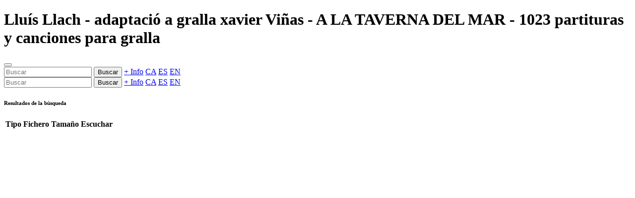

--- FILE ---
content_type: text/html; charset=utf-8
request_url: https://gralla.josepsanz.net/static/xavier_vi%C3%B1as-a_la_taverna_del_mar.es.html
body_size: 1082
content:
<!doctype html><html lang=es data-bs-theme=""><base href=../index.es.html><meta charset=utf-8><meta name=viewport content="width=device-width,initial-scale=1"><meta name=author content="Josep Sanz Campderrós"><meta name=copyright content="Josep Sanz Campderrós"><meta name=abstract content="Lluís Llach - adaptació a gralla xavier Viñas - A LA TAVERNA DEL MAR - 1023 partituras y canciones para gralla"><meta name=description content="Lluís Llach, adaptació a gralla xavier Viñas, A LA TAVERNA DEL MAR, Ver partituras y canciones, escuchar todo o por voces, descargarse las fuentes de encore, fi"><meta name=keywords content="lluís llach, adaptació a gralla xavier viñas, a la taverna del mar, partituras, canciones, gralla, encore, finale, musescore, musicxml, frescobaldi, lilypond, timidity, lame, pdf, midi, mp3"><link rel=icon href=lib/saltos/favicon.png><link rel="shortcut icon" href=lib/saltos/favicon.png><meta name=msapplication-TileColor content=#0d6efd><meta name=msapplication-TileImage content=lib/saltos/favicon.png><meta name=theme-color content=#0d6efd><title>Lluís Llach - adaptació a gralla xavier Viñas - A LA TAVERNA DEL MAR - 1023 partituras y canciones para gralla</title><link href=lib/all.min.css?0a12dd71826cf6656d5d820a1656fb72 rel=stylesheet><header class="navbar navbar-expand-md navbar-dark bg-primary px-3 shadow-lg"><h1 class="navbar-brand text-truncate" id=titol>Lluís Llach - adaptació a gralla xavier Viñas - A LA TAVERNA DEL MAR - 1023 partituras y canciones para gralla</h1><button class=navbar-toggler type=button data-bs-toggle=collapse data-bs-target=#sidebarMenu aria-label=Menú><span class=navbar-toggler-icon></span></button><div class="ms-auto d-none d-md-flex"><input class="form-control search border-0 rounded-pill" placeholder=Buscar aria-label=Buscar> <button class="btn btn-outline-light ms-1 search rounded-pill">Buscar</button> <a class="btn btn-outline-light ms-1 text-nowrap rounded-pill" href=https://github.com/josepsanzcamp/gralla>+ Info</a> <a class="btn btn-outline-light ms-1 rounded-pill" href=index.ca.html>CA</a> <a class="btn btn-outline-light ms-1 rounded-pill" href=index.es.html>ES</a> <a class="btn btn-outline-light ms-1 rounded-pill" href=index.en.html>EN</a></div></header><div class=container-fluid><div class=row><nav id=sidebarMenu class="col-md-3 col-lg-2 d-md-block sidebar collapse p-0"><div class="accordion shadow d-none" id=menu><div class="accordion-item d-md-none"><div class=accordion-body><input class="form-control search w-100 my-1 rounded-pill" placeholder=Buscar aria-label=Buscar> <button class="btn btn-primary mb-1 search rounded-pill">Buscar</button> <a class="btn btn-primary mb-1 text-nowrap rounded-pill" href=https://github.com/josepsanzcamp/gralla>+ Info</a> <a class="btn btn-primary mb-1 rounded-pill" href=index.ca.html>CA</a> <a class="btn btn-primary mb-1 rounded-pill" href=index.es.html>ES</a> <a class="btn btn-primary mb-1 rounded-pill" href=index.en.html>EN</a></div></div></div></nav><main class="col-md-9 ms-sm-auto col-lg-10 px-md-4 pt-3"><div class="my-1 d-none" id=result><h6 class="border-bottom pb-3 mb-0">Resultados de la búsqueda</h6></div><div class="table-responsive shadow mb-3"><table id=files class="table table-striped table-hover align-middle d-none mb-0"><thead class=table-dark><tr><th class="w-25 text-nowrap">Tipo<th class="w-25 text-nowrap">Fichero<th class="w-25 text-nowrap">Tamaño<th class="w-25 text-nowrap">Escuchar<tbody></table></div><div id=pdf class=d-none></div></main></div></div><script src=lib/all.data.js?3f89d50dbb2f7d81fc3649519ed8f130></script><script src=lib/all.es.js?f5a177c538011b8bcbc3cca226b2fec4></script><script src=lib/all.min.js?d65367bb0314ee41678bc88e9c8af1ec></script>
